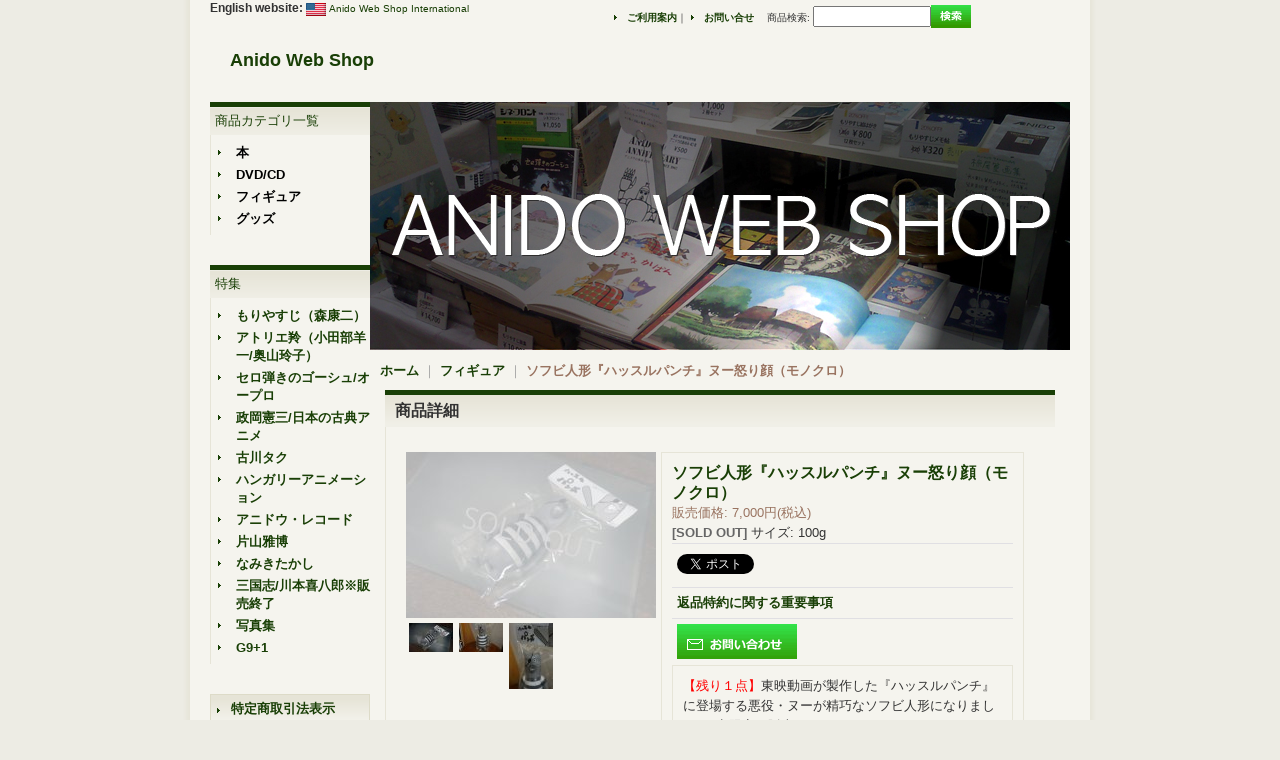

--- FILE ---
content_type: text/html; charset=UTF-8
request_url: https://anido.ocnk.net/product/123
body_size: 9096
content:
<!DOCTYPE html PUBLIC "-//W3C//DTD XHTML 1.0 Transitional//EN"
 "http://www.w3.org/TR/xhtml1/DTD/xhtml1-transitional.dtd">
<html xmlns:og="http://ogp.me/ns#" xmlns:fb="http://www.facebook.com/2008/fbml">
<head>
  <meta http-equiv="content-language" content="ja" />
  <meta http-equiv="content-type" content="text/html; charset=utf-8" />
  <meta http-equiv="content-style-type" content="text/css" />
  <meta http-equiv="content-script-type" content="text/javascript" />
  <title>ソフビ人形『ハッスルパンチ』ヌー怒り顔（モノクロ） - Anido Web Shop</title>
  <meta name="keywords" content="川本喜八郎,三国志,アニメ,アニドウ,ジブリ,宮崎駿,高畑勲,もりやすじ,森やすじ,森康二,小松原一男,小田部羊一,奥山玲子,椋尾篁,東映長編,東映動画,短編アニメ,つみきのいえ,加藤久仁生,ANIMATION,なみきたかし,古川タク,アートアニメ,ふくやまけいこ,アニメーション,米正万也,わんぱく,長猫,ハイジ,政岡憲三,くもちゅう,くもとちゅうりっぷ,ノルシュテイン,ペトロフ,セロ弾きのゴーシュ,ゴーシュ,オープロ,ハンガリー,anido,FILM1/24,Istvan Orosz,Dora Kerecstes,Maria Holvath,アルプスの少女ハイジ,ハイジ,母をたずねて三千里,わんぱく王子の大蛇退治,太陽の王子ホルスの大冒険,どうぶつ宝島,長靴をはいた猫,銀河鉄道999,幻魔大戦,三国志,がんばれ元気,吾輩は猫である,世界アニメーション映画史,ハンガリアンフォークテイルズ,日本漫画映画の全貌,動画,原画,童画,Annecy,アヌシー,ネットショップ,ショッピングカート,海外発送,三国志検定,ライアン・ラーキン,金田伊功" />
  <meta name="description" content="アニメーション映画を専門とする出版社であり、研究組織でもあります。もりやすじ、小田部羊一、椋尾篁のすばらしい業績を集大成した画集、川本喜八郎制作、人形劇三国志関連、その他楽しいグッズも製作販売しています。" />
  <meta property="og:url" content="https://anido.ocnk.net/product/123" />
  <meta property="og:site_name" content="Anido Web Shop" />
  <meta property="og:title" content="ソフビ人形『ハッスルパンチ』ヌー怒り顔（モノクロ）" />
  <meta property="og:description" content="【残り１点】東映動画が製作した『ハッスルパンチ』に登場する悪役・ヌーが精巧なソフビ人形になりました。1点限定で販売いたします。『ハッスルパンチ』（1965年、東映動画）全26話原案、作画監督：森やすじ…" />
  <meta property="og:type" content="product" />
  <meta property="og:image" content="https://anido.ocnk.net/data/anido/product/20210702_30f362.jpg" />
  <meta property="product:price:amount" content="7000" />
  <meta property="product:price:currency" content="JPY" />
  <meta property="product:product_link" content="https://anido.ocnk.net/product/123" />
  <meta name="twitter:card" content="summary_large_image">
  <meta name="thumbnail" content="https://anido.ocnk.net/data/anido/product/20210702_30f362.jpg" />
  <link rel="alternate" type="application/rss+xml" title="RSS" href="https://anido.ocnk.net/rss/rss.php" />
  <link rel="alternate" media="only screen and (max-width: 640px)" href="https://anido.ocnk.net/phone/product/123" />
  <link rel="canonical" href="https://anido.ocnk.net/product/123" />
  <script type="text/javascript" src="https://anido.ocnk.net/res/css239/js/ocnk.js?1401845513"></script>
  <link href="https://anido.ocnk.net/res/css1/style/common.css?1698389114" rel="stylesheet" type="text/css" media="all" />
  <link href="https://anido.ocnk.net/res/css239/style/column2.css?1462843418" rel="stylesheet" type="text/css" media="all" />
  <link href="https://anido.ocnk.net/res/css1/style/jquery.fancybox.css?1317615979" rel="stylesheet" type="text/css" media="all" />
  <link href="https://anido.ocnk.net/data/anido/201105042027573a338f.css?1304857363" rel="stylesheet" type="text/css" media="all" />
  <script type="text/javascript" src="https://anido.ocnk.net/res/css239/js/public/jquery.js?1320889190"></script>
  <script src="https://anido.ocnk.net/res/css239/js/public/jquery.migrate-v1.js"></script>
  <script src="https://anido.ocnk.net/res/css239/js/public/jquery.migrate-v3.js"></script>
  <script type="text/javascript" src="https://anido.ocnk.net/res/css239/js/underscore.js?v=3"></script>
  <script type="text/javascript">jQuery.noConflict();</script>
  <script type="text/javascript" src="https://anido.ocnk.net/res/css239/js/prototype.js?1401845515"></script>
  <script type="text/javascript" src="https://anido.ocnk.net/res/css239/js/flipsnap.js"></script>
  <script type="text/javascript" src="https://anido.ocnk.net/res/css239/js/jquerypp.custom.js"></script>
  <script type="text/javascript" src="https://anido.ocnk.net/res/css239/js/pack/jquery.swipeList-min.js?1441333883"></script>
  <script type="text/javascript" src="https://anido.ocnk.net/res/css239/js/pack/jquery.collapser-min.js"></script>
  <script type="text/javascript" src="https://anido.ocnk.net/res/css239/js/pack/shared-tool-min.js?1625028311"></script>
  <script src="https://anido.ocnk.net/res/css239/js/pack/ranking-tab-min.js?1625028310"></script>
  <script type="text/javascript" src="https://anido.ocnk.net/res/css239/js/common.js?1401845536"></script>
  <script type="text/javascript" src="https://anido.ocnk.net/res/css239/js/jquery.mousewheel.js"></script>
  <script type="text/javascript" src="https://anido.ocnk.net/res/css239/js/jquery.fancybox.js?v=2"></script>
  <link rel="alternate" media="handheld" href="http://anido.ocnk.net/mobile/product/123" />
<script async src="https://www.googletagmanager.com/gtag/js?id=UA-172772739-1"></script>
<script>
  window.dataLayer = window.dataLayer || [];
  function gtag(){dataLayer.push(arguments);}
  gtag('js', new Date());
  gtag('config', 'UA-172772739-1');
</script>

</head>
<body onload="init();" class="detail_page_body category2_detail_page_body detail_group1" id="detail_page_123" >
<div id="fb-root"></div>
<script>
    (function(d, s, id) {
    var js, fjs = d.getElementsByTagName(s)[0];
    if (d.getElementById(id)) return;
    js = d.createElement(s); js.id = id; js.async = true;js.src = "//connect.facebook.net/ja_JP/sdk.js#xfbml=1&version=v3.1&autoLogAppEvents=1";
        fjs.parentNode.insertBefore(js, fjs);
    }(document, 'script', 'facebook-jssdk'));
</script>
<table width="860" border="0" cellspacing="0" cellpadding="0" id="container" align="center" background="https://anido.ocnk.net/data/anido/image/banner1105.jpg" >
    <tr>
                                                        <td colspan="2">
                                <div id="copy">
                        <!-- Language -->
                                                                                                                                                                        <div class="language" id="nfloat_sp">
                    <div><span class="language_title">English website:</span>
                    <span class="flag">
                                                                    <span class="flagimage"><a href="http://anido-e.ocnk.net/" target="_blank"><img src="https://anido.ocnk.net/res/css239/img/all/flag/flag_us.gif" alt="Anido Web Shop International" width="20" height="13" border="0" align="absmiddle" /></a></span><a href="http://anido-e.ocnk.net/" target="_blank">Anido Web Shop International</a>                                        </span></div>
                </div>
                                                                            </div>
            <div id="header">
                                    <div class="shoptext">
                        <h1>
                            <a href="https://anido.ocnk.net/">
                                <span class="text-18">Anido Web Shop</span>
                            </a>
                        </h1>
                    </div>
                                                                    <form method="get" action="https://anido.ocnk.net/product-list" style="margin: 0; padding: 0;"><div class="subnavi">
                        <span class="subicon01"><a href="https://anido.ocnk.net/help">ご利用案内</a></span><span class="sec_linel">｜</span><span class="subicon02"><a href="https://anido.ocnk.net/contact" class="secure_link">お問い合せ</a></span>
                        <span class="search_label">商品検索<span class="colon">:</span> </span><input type="text" name="keyword" size="10"  class="form" /><span class="bot_b"><input type="submit" name="Submit" value="検索" class="searchinput" /></span>
                    </div></form>
                                            </div>
        </td>
            </tr>
    <tr>
        <td colspan="2" id="bline"></td>
    </tr>
    <tr>
        <td width="160" valign="top" id="lefttd">
                                                                                                                                                                                                                                                    <div class="side_box">
                <div class="category_title">
                    <h3>商品カテゴリ一覧</h3>
                </div>
                <div class="category_list">
                    <ul class="has_image_ul">
                                    <li>
                            <span class="mcategory">
                                                                                                <a href="https://anido.ocnk.net/product-list/1">本</a>
                                                            </span>
                                </li>
                                    <li>
                            <span class="mcategory">
                                                                                                <a href="https://anido.ocnk.net/product-list/3">DVD/CD</a>
                                                            </span>
                                </li>
                                    <li>
                            <span class="mcategory">
                                                                                                <a href="https://anido.ocnk.net/product-list/2">フィギュア</a>
                                                            </span>
                                </li>
                                    <li>
                            <span class="mcategory">
                                                                                                <a href="https://anido.ocnk.net/product-list/4">グッズ</a>
                                                            </span>
                                </li>
                            </ul>
                </div>
            </div>
                                                                                                                                                                                                                                                                                                                                                                                                                                                                                                <div class="side_box">
                <div class="pickup_category_title">
                    <h3>特集</h3>
                </div>
                <div class="pickup_category_list">
                    <ul>
                                        <li>
                                                        <a href="https://anido.ocnk.net/product-group/1">もりやすじ（森康二）</a>
                        </li>
                                                <li>
                                                        <a href="https://anido.ocnk.net/product-group/10">アトリエ羚（小田部羊一/奥山玲子）</a>
                        </li>
                                                <li>
                                                        <a href="https://anido.ocnk.net/product-group/4">セロ弾きのゴーシュ/オープロ</a>
                        </li>
                                                <li>
                                                        <a href="https://anido.ocnk.net/product-group/5">政岡憲三/日本の古典アニメ</a>
                        </li>
                                                <li>
                                                        <a href="https://anido.ocnk.net/product-group/6">古川タク</a>
                        </li>
                                                <li>
                                                        <a href="https://anido.ocnk.net/product-group/3">ハンガリーアニメーション</a>
                        </li>
                                                <li>
                                                        <a href="https://anido.ocnk.net/product-group/7">アニドウ・レコード</a>
                        </li>
                                                <li>
                                                        <a href="https://anido.ocnk.net/product-group/8">片山雅博</a>
                        </li>
                                                <li>
                                                        <a href="https://anido.ocnk.net/product-group/9">なみきたかし</a>
                        </li>
                                                <li>
                                                        <a href="https://anido.ocnk.net/product-group/2">三国志/川本喜八郎※販売終了</a>
                        </li>
                                                <li>
                                                        <a href="https://anido.ocnk.net/product-group/11">写真集</a>
                        </li>
                                                <li>
                                                        <a href="https://anido.ocnk.net/product-group/12">G9+1</a>
                        </li>
                                    </ul>
                </div>
            </div>
                                                                                                                        <div class="side_box">
                <div class="navi">
                    <div class="shop"><a href="https://anido.ocnk.net/info">特定商取引法表示</a></div>
                    <div class="bbs">
                        <a href="https://anido.ocnk.net/bbs" class="secure_link">掲示板</a>
                    </div>
                        <div class="free_menu"><a href="https://anido.ocnk.net/page/2">Q＆A</a></div>
                    </div>
            </div>
                                                                                                                                                                                                                                                                                                                                                <div class="side_box" id="left_cart_area">
                    <div class="shopc_title">
                        <h3>ショッピングカート</h3>
                    </div>
                    <div class="shopc_list">
                        <div class="shopc_in_title">カートの中身</div>
                                    <div class="shopc_in"><h2>カートは空です。</h2></div>
            
            
                    </div>
                </div>
                                                                                                                            <div class="side_box" id="login_box_area">
              <div class="member">
                <div class="shopc_title">
                    <h3>ログイン</h3>
                </div>
                <div class="shopc_list">
                    <div class="auto">
                    <div class="icon">
                        <div class="shopc_go">
                          <a href="https://anido.ocnk.net/help#help_point" target="_blank"><img src="https://anido.ocnk.net/res/css239/img/all/icon_point.gif" width="40" height="20" border="0" align="absmiddle" alt="ポイントについて" class="icon_point" /></a>
                          <a href="https://anido.ocnk.net/help#help_customer_group_limit" target="_blank"><img src="https://anido.ocnk.net/res/css239/img/all/icon_member.gif" width="40" height="20" border="0" align="absmiddle" alt="会員制限について" class="icon_member" /></a>
                        </div>
                    </div>
                        <div class="shopc_in">
                            <div class="subicon03" id="mregistration"><a href="https://anido.ocnk.net/register" class="secure_link">新規登録はこちら</a></div>
                        </div>
                        <div class="shopc_in">
                            <div class="subicon03" id="mlogin"><a href="https://anido.ocnk.net/member-login" class="secure_link">ログインはこちら</a></div>
                        </div>
                    </div>
                </div>
              </div>
            </div>
                                                                                    <div class="side_box" id="ssl_banner" align="center">
                <img src="https://anido.ocnk.net/res/css239/img/all/ssl.gif" alt="SSL" width="115" height="55" border="0">            </div>
                    </td>
        <td width="700" valign="top" id="pagetd">
                        <table width="700" border="0" cellspacing="0" cellpadding="0" class="pagetd_inner_table">
                <tr>
                    <td>
<div id="pan">
    <a href="https://anido.ocnk.net/">ホーム</a>
    ｜
    <a href="https://anido.ocnk.net/product-list/2">フィギュア</a>
    ｜
    <span class="thispage">ソフビ人形『ハッスルパンチ』ヌー怒り顔（モノクロ）</span>
</div>


<div id="pagemain">
    <div class="ptitle">商品詳細</div>
  <div class="pmiddle">
    <div class="detail_table_top"></div>
    <div class="detail_table_middle">      <table border="0" cellspacing="0" cellpadding="0" class="detail_item_table">
        <tr>
          <td width="250" valign="top" class="detail_item_photo_td">

<script type="text/javascript">
var mainImgId = '4164';
function imgPopup() {
    jQuery("#thumb_" + mainImgId).find('a').click();
    return false;
}
</script>

            <div class="style1_photo" style="">
                <div class="main_image_gallery photo_line_250" style=" ">
                    <div class="main_image_item" id="main_image_4164" style="display: block;">
                        <a class="main_image_item_box" href="https://anido.ocnk.net/data/anido/product/20210702_30f362.jpg" rel="main_img_group" id="main_img_href">
                            <img src="https://anido.ocnk.net/data/anido/_/70726f647563742f32303231303730325f3330663336322e6a70670032353000534f4c44204f555400660066.jpg" name="main_image" class="main_item_photo item_photo" width="250" alt="画像1: ソフビ人形『ハッスルパンチ』ヌー怒り顔（モノクロ）" />
                        </a>
                    </div>
                    <div class="main_image_item" id="main_image_4165" style="">
                        <a class="main_image_item_box" href="https://anido.ocnk.net/data/anido/product/20210702_61f4d8.JPG" rel="main_img_group">
                            <img src="https://anido.ocnk.net/data/anido/_/70726f647563742f32303231303730325f3631663464382e4a50470032353000534f4c44204f555400660066.jpg" class="main_item_photo item_photo" width="250" alt="画像2: ソフビ人形『ハッスルパンチ』ヌー怒り顔（モノクロ）" />
                        </a>
                    </div>
                    <div class="main_image_item" id="main_image_4166" style="">
                        <a class="main_image_item_box" href="https://anido.ocnk.net/data/anido/product/20210702_64543f.JPG" rel="main_img_group">
                            <img src="https://anido.ocnk.net/data/anido/_/70726f647563742f32303231303730325f3634353433662e4a50470032353000534f4c44204f555400660066.jpg" class="main_item_photo item_photo" width="250" alt="画像3: ソフビ人形『ハッスルパンチ』ヌー怒り顔（モノクロ）" />
                        </a>
                    </div>
                </div>
            </div>
                                                                    
<script type="text/javascript">
function imgChange(id) {
    var $wrapElem = jQuery('.main_image_gallery');
    var $itemElem = $wrapElem.find('#main_image_' + id);
    var $thumbnailElem = jQuery('#thumbnail').find('li');
    var photoOnClassName = 'photo_on';
    $wrapElem.trigger('switchover');
    $wrapElem.find('.main_image_item').hide();
    $wrapElem.find('.main_image_item_box').removeAttr('id');
    $itemElem.find('.main_image_item_box').attr({id: 'main_img_href'});
    $wrapElem.find('.main_item_photo').removeAttr('name');
    $itemElem.find('.main_item_photo').attr({name: 'main_image'});
    $itemElem.show();
    $thumbnailElem.each(function (i, elem) {
        var $liElem = jQuery(elem);
        var liID = $liElem.attr('id');
        if(liID == 'thumb_'+id){
            $liElem.addClass(photoOnClassName);
            mainImgId = id;
        } else {
            $liElem.removeClass(photoOnClassName);
        }
    });
}

jQuery(function () {
    if (jQuery.fn.swipeList) {
        jQuery('.main_image_gallery').swipeList({
            itemSelector : '.main_image_item',
            imageWrapSelector: '.main_image_item_box',
            async: 'on',
            useOnlyLoading: true,
            loadingSlideClassName: 'loading_image',
            onlyLoadingTrigger: 'switchover'
        });
    } else {
        console.log('* Note: Undefined "swipeList" of jQuery in this product detail page. Maybe existing jQuery is overwritten width other jQuery.');
    }
});
</script>

                    <div id="thumbnail" class="th50">
                        <ul>
                            <li id="thumb_4164" class="photo_on" style="height: 66px;">
                                <a id="main_group_0" rel="main_group" target="_blank" href="https://anido.ocnk.net/data/anido/product/20210702_30f362.jpg" onmouseover="imgChange(4164)">
                                    <img src="https://anido.ocnk.net/data/anido/_/70726f647563742f32303231303730325f3330663336322e6a70670034340000660066.jpg" width="44" height="29" alt="画像1: ソフビ人形『ハッスルパンチ』ヌー怒り顔（モノクロ） (1)" border="0" />
                                </a>
                            </li>
                            <li id="thumb_4165" style="height: 66px;">
                                <a id="main_group_1" rel="main_group" target="_blank" href="https://anido.ocnk.net/data/anido/product/20210702_61f4d8.JPG" onmouseover="imgChange(4165)">
                                    <img src="https://anido.ocnk.net/data/anido/_/70726f647563742f32303231303730325f3631663464382e4a50470034340000660066.jpg" width="44" height="29" alt="画像2: ソフビ人形『ハッスルパンチ』ヌー怒り顔（モノクロ） (2)" border="0" />
                                </a>
                            </li>
                            <li id="thumb_4166" style="height: 66px;">
                                <a id="main_group_2" rel="main_group" target="_blank" href="https://anido.ocnk.net/data/anido/product/20210702_64543f.JPG" onmouseover="imgChange(4166)">
                                    <img src="https://anido.ocnk.net/data/anido/_/70726f647563742f32303231303730325f3634353433662e4a50470034340000660066.jpg" width="44" height="66" alt="画像3: ソフビ人形『ハッスルパンチ』ヌー怒り顔（モノクロ） (3)" border="0" />
                                </a>
                            </li>
                                                                                                            </ul>
                        <div class="clear-both"><img src="https://anido.ocnk.net/res/css239/img/all/clear.gif" width="1" height="1" /></div>
                    </div>
            
          </td>
                    <td valign="top">
            <div class="detail_item_text detail_cart_box">                            <h2 id="product_name">
  <span class="item_name">
    ソフビ人形『ハッスルパンチ』ヌー怒り顔（モノクロ）<span class="model_number" id="m_number"></span>   </span>
</h2>
<div class="priceb">
    <span class="text-normal" id="price_label">販売価格<span class="colon">:</span></span>
    <span id="pricech">7,000円</span><span class="text-normal tax_label">(税込)</span>    </div>
<span class="stock">
    <span class="text-bold soldout">[SOLD OUT]</span>
</span>
<span class="text-normal charge_weight">サイズ<span class="colon">:</span> 100g</span><br>
<div class="item_bot_box2" id="social_bm">
<ul>
  <li class="twitter_detail"><a href="https://twitter.com/share?ref_src=twsrc%5Etfw" class="twitter-share-button" data-show-count="false" data-text="ソフビ人形『ハッスルパンチ』ヌー怒り顔（モノクロ）" data-url="https://anido.ocnk.net/product/123" data-lang="ja" target="_blank">Tweet</a><script type="text/javascript" src="https://platform.twitter.com/widgets.js" async="async"></script></li>  <li class="facebook_detail"><div class="fb-like" data-href="https://anido.ocnk.net/product/123" data-action="like" data-layout="button_count" data-size="small" data-share="true"></div></li>  </ul>
<div class="clear-both"><img src="https://anido.ocnk.net/res/css239/img/all/clear.gif" width="1" height="1" /></div>
</div>
<div id="detail_return" class="item_bot_box2"><a onclick="win_open('https://anido.ocnk.net/return-policy', 'detailreturn', 720, 500); return false;" target="_blank" href="https://anido.ocnk.net/return-policy">返品特約に関する重要事項</a></div>
<div class="item_bot_box">
  <div class="bot_b">
<input name="button" type="button" value="お問い合わせ" onclick="go_contact('https://anido.ocnk.net', '123');" class="inquiryinput" />    <div class="clear-both"><img src="https://anido.ocnk.net/res/css239/img/all/spacer.gif" height="1" /></div>
  </div>
</div>

                                          <div class="detail_item_text detail_desc_box">
  <div><font color="#ff0000">【残り１点】</font>東映動画が製作した『ハッスルパンチ』に登場する悪役・ヌーが精巧なソフビ人形になりました。1点限定で販売いたします。<br />
<br />
『ハッスルパンチ』（1965年、東映動画）全26話<br />
原案、作画監督：森やすじ（森康二）<br />
©東映アニメーション<br />
<br />
＜仕様＞<br />
ヌー（怒り顔）<br />
全高：約18cm<br />
素材：ソフトビニール<br />
日本製<br />
着色済み（モノクロ）<br />
バット取り外し可<br />
<br />
原型監修：キムラヒデキ<br />
<br />
※この商品のみ購入される場合の送料は、520円（レターパックプラス）です。
</div>
</div>

                          </div>          </td>
                  </tr>
      </table>
                    </div>
        <div class="detail_table_bottom"></div>
    </div>
    <div class="pbottom"></div>
<script type="text/javascript">
//<![CDATA[
var noImage = "写真が見つかりません";
var close ="閉じる";
var mainGroupSelector = 'a[rel="main_group"]';

function createPopupImageTitle(titleText, closeText) {
    var titleHtml = '';
    var $tmpElem;
    if (titleText) {
        $tmpElem = jQuery('<div>').text(titleText);
        titleHtml = '<div class="popup_image_title"><span class="inner_popup_image_title">' + $tmpElem.html() + '</span></div>';
    }
    return titleHtml + '<a href="javascript:void(0);" onclick="jQuery.fancybox.close();" >' + closeText + '</a>';
}
function setImageModalWindow(selector) {
    jQuery(selector).fancybox({
        'autoScale'     : true,
        'padding'       : '30',
        'transitionIn'  : 'fade',
        'transitionOut' : 'fade',
        'onStart'       : function() {
            undisplayFlash();
        },
        'onClosed'      : function() {
            displayFlash();
        },
        'titlePosition' : 'inside',
        'titleFormat'   : function(title, currentArray, currentIndex, currentOpts) {
            return createPopupImageTitle(title, close);
        }
    });
}
jQuery(document).ready(function() {
    var hasProductPhotoHref = false;
    setImageModalWindow(mainGroupSelector);
    if (!hasProductPhotoHref) {
        jQuery('.main_image_gallery').find('.main_image_item_box').click(imgPopup);
    }
    setImageModalWindow('a[rel="other_group"]');
    setImageModalWindow('.popup_image');
});

function undisplayFlash() {
    jQuery('.flashdisplay').css('display', 'none');
}
function displayFlash() {
    jQuery('.flashdisplay').css('display', '');
}

//]]>
</script>




</div>

                    </td>
                </tr>
            </table>
            
        </td>
    </tr>
<script type="text/javascript">
var xmlUrl = "https://anido.ocnk.net/xml.php";
var OK_icon_src = 'https://anido.ocnk.net/res/css239/img/all/check.gif';
var NG_icon_src = 'https://anido.ocnk.net/res/css239/img/all/error.gif';
var SEARCH_icon_src = 'https://anido.ocnk.net/res/css239/img/all/indicator_line.gif';
var LBL_REQUIRED = '!';
var MSG_INPUT = '入力してください。';
var MSG_INPUT2 = '正しく入力してください。';
var MSG_CARD_SYSERROR = 'ただいまクレジット決済をご利用いただけません。お手数ですがショップへお問い合わせください。';
var MSG_SELECT = '選択してください。';
var MSG_NOPOST = '該当の郵便番号は見つかりませんでした。';
var MSG_BANCHI = '番地を入力してください。';
var MSG_NUMERIC1 = '半角数字で正しく入力してください。';
var MSG_NUMERIC2 = '8～20文字の半角英数字記号 !#$%&()*+,-./:;<=>?@[]^_`{|}~ で入力してください。';
var MSG_NUMERIC5 = '半角数字、記号（「.」「+」「-」「(」「)」）とスペースで正しく入力してください。';
var MSG_NUMERIC6 = '半角数字で正しく入力してください。(ハイフン可)';
var MSG_MAX_LENGTH = '%s文字以内で入力してください。';
var MSG_ADDRESS = {
    'japan1': '(市区町村郡)', 'japan2': '(町名・番地)', 'japan3': '(マンション・ビル名・部屋番号)',
    'oversea1': '(Street address)', 'oversea2': '(Apt./Bldg. No.)', 'oversea3': '(City, State/Province)'
};
var MSG_NOMATCH = '一致しません。';
var MSG_CONFIRM = 'ご確認の上、チェックを入れてください。';
var MSG_OVERLAP = '既にこのメールアドレスでは登録されています。';
var MSG_PREF = '国と都道府県の組み合わせが正しくありません。';
var MSG_KATAKANA = '全角カタカナで入力してください。';
var MSG_UNLOAD = '入力したデータは保存されていません。';
var MSG_BIRTHDAY = '日付を正しく選択してください。';
var ERROR_COMMON = 'ご入力内容に不備がございます。下記項目をご確認ください。';
var ERROR_CLASS = 'form_error';
var CURPLACE = 'product';
var OK_icon = '<img src="' + OK_icon_src + '" width="13" height="13" alt="" class="td_color1" style="border: none; padding: 0px; margin: 0px 3px 0px;" />';
var NG_icon = '<img src="' + NG_icon_src + '" width="13" height="13" alt="" class="td_color1" style="border: none; padding: 0px; margin: 0px 3px 0px;" />';
var loadingDisplay = '<img src="' + SEARCH_icon_src + '" width="13" height="13" class="td_color1" style="border: none; padding: 0px; margin: 0px 3px 0px;" />';
var errorStatusPrefix = '';
var errorStatusSuffix = '';
var messageBr = '<br />';
var browserType = null;
var errorMsg = '';
globalObj.language = 'Japanese';
globalObj.home = 'https://anido.ocnk.net';
globalObj.b = 'https://anido.ocnk.net';
globalObj.subCategorySelectDefaultLabel = '全商品';
globalObj.productCategoryNames = {"1":{"id":"1","name":"\u672c","photo":null,"photo_url":null,"photo_width":30,"photo_height":30,"display_photo_in_header_nav":"t","display_photo_in_side_nav":"t","display_photo_in_product_list":"t","order":0},"3":{"id":"3","name":"DVD\/CD","photo":null,"photo_url":null,"photo_width":30,"photo_height":30,"display_photo_in_header_nav":"t","display_photo_in_side_nav":"t","display_photo_in_product_list":"t","order":1},"2":{"id":"2","name":"\u30d5\u30a3\u30ae\u30e5\u30a2","photo":null,"photo_url":null,"photo_width":30,"photo_height":30,"display_photo_in_header_nav":"t","display_photo_in_side_nav":"t","display_photo_in_product_list":"t","order":2},"4":{"id":"4","name":"\u30b0\u30c3\u30ba","photo":null,"photo_url":null,"photo_width":30,"photo_height":30,"display_photo_in_header_nav":"t","display_photo_in_side_nav":"t","display_photo_in_product_list":"t","order":3}};
globalObj.calendarLastUpdate = '0';
globalObj.closeBtnHtml = '<a class="close_btn_box" href="javascript:void(0);"><span class="close_btn"></span></a>';

function init() {
    if (errorMsg) {
        mailmaga_msg(errorMsg);
    }
}

</script>
<script type="text/javascript" src="https://anido.ocnk.net/res/css239/js/form-check.js?16121901"></script>
<script type="text/javascript" src="https://anido.ocnk.net/res/css239/js/public/form-check-common.js?1692671229"></script>
<script type="text/template" id="overlay_template">
<div class="overlay_area">
    <div class="overlay_front">
        <table border="0" cellspacing="0" cellpadding="0" id="container">
            <tbody class="overlay_fence">
                <tr class="overlay_fence">
                    <td id="pagetd" class="overlay_fence">
                        <div class="pmiddle overlay_fence">
                            <div class="detail_table_middle overlay_fence">
                                <table border="0" cellpadding="0" cellspacing="0" class="detail_item_table overlay_fence">
                                    <tr class="overlay_fence">
                                        <td valign="middle" height="25" class="overlay_fence">
                                            <div class="detail_item_text overlay_fence">
                                                <div class="item_bot_box2 overlay_fence">
                                                    <div class="inner_overlay_front td_color2">
                                                        <div class="modal_skin style1_text clearfix">
                                                            <%= inner_skin %>
                                                        </div>
                                                        <%= close_btn %>
                                                    </div>
                                                </div>
                                            </div>
                                        </td>
                                    </tr>
                                </table>
                            </div>
                        </div>
                    </td>
                </tr>
            </tbody>
        </table>
    </div>
</div>
</script>
<script type="text/template" id="alert_template">
<div class="alert_form">
    <div class="alert_message">
        <%= message %>
    </div>
    <div class="overlay_alert_close">
        <div class="bot_b">
            <input type="button" class="yesinput close_link" value="はい" />
        </div>
    </div>
    <div class="overlay_close">
        <a href="javascript:void(0);" class="close_link">閉じる</a>
    </div>
</div>
</script>
<tr align="right">
            <td id="lefttd">　</td>
        <td id="ochanoko">
        Powered by <a href="https://www.ocnk.net" title="ホームページ作成とショッピングカート付きネットショップ開業サービス" target="_blank" rel="nofollow">おちゃのこネット </a>
        <div><span class="text-11">ホームページ作成とショッピングカート付きネットショップ開業サービス</span></div>
    </td>
</tr>
    <tr>
        <td colspan="2" id="footer">
                        Copyright (C) 2021 ANIDO FILM. All Right Reserved.            <!-- [FC2 Analyzer] http://analyzer.fc2.com/  -->
<script language="javascript" src="http://analyzer52.fc2.com/ana/processor.php?uid=303605" type="text/javascript"></script>
	<noscript><div align="right"><img src="http://analyzer52.fc2.com/ana/icon.php?uid=303605&ref=&href=&wid=0&hei=0&&col=0" /><strong><a href="http://flowerfan.com/">誕生日</a></strong></div></noscript>
<!-- [FC2 Analyzer]  -->


        </td>
    </tr></table>
</body>
</html>


--- FILE ---
content_type: text/css
request_url: https://anido.ocnk.net/res/css239/style/column2.css?1462843418
body_size: 537
content:
@charset "utf-8";
/* CSS Document */

/********************************************************************/
/* 2Column */

#column2 .center_box {
	width: 670px;
	margin: 0px 0px 30px;
}

#column2 #centertd {
    width: 670px;
	padding: 15px;
}

#column2 .welcome_top {
    background-image: url(img/welcome_top_bg_b.gif);
	background-repeat: no-repeat;
	background-position: top;
	padding: 20px 10px 10px 10px;
}

#column2 .welcome_middle {
    background-image: url(img/welcome_middle_bg_b.gif);
	padding: 10px;
}

#column2 .welcome_bottom {
    height: 15px;
	background-repeat: no-repeat;
    background-image: url(img/welcome_bottom_bg_b.gif);
	padding: 0px;
	margin: 0px;
}

#lefttd .default_box .welcome_top {
    background-image: url(img/welcome_bg.gif);
	background-repeat: repeat;
	border-top: 1px solid #E1E0CE;
	border-left: 1px solid #E1E0CE;
	border-right: 1px solid #E1E0CE;
}

#lefttd .default_box .welcome_middle {
    background-image: url(img/welcome_bg.gif);
	border-left: 1px solid #E1E0CE;
	border-right: 1px solid #E1E0CE;    
}

#lefttd .default_box .welcome_bottom {
    background-image: url(img/welcome_bg.gif);
	background-repeat: repeat;
	border-bottom: 1px solid #E1E0CE;
}

#column2 .style1_top {
    background-repeat: repeat-x; 
}

#column2 .style1_middle {
	width: 658px;
	padding: 5px;
	margin-top: 1px;
}

#column2 .style1_table {
	width: 636px;
}

#column2 .style2_top {
    background-repeat: repeat-x; 
}

#column2 .style2_middle {
	width: 658px;
	padding: 5px;
	margin-top: 1px;
}

#column2 .style2_table {
	width: 636px;
}

#column2 .style2_rank_table {
	width: 636px;
}

#column2 .style2_rank_table td {
    width: 159px;
}

#column2 .style2_rank_photo {
	margin: auto;
}

#column2 .style2_rank_text {
	text-align: center;
	margin: 5px auto;
}

#column2 .rank2-5 {
	text-align: center;
}

#lefttd2 {
	padding: 0px;
}

.point_box .bot_b .default_bot_b input,
.link_bot_box .bot_b .default_bot_b input,
.point_box3 .bot_b .default_bot_b input,
.td_color1 .bot_b .default_bot_b input {
    padding: 2px;
	background-color: #FFFFFF;
	background-image: url(img/bot_bg.gif);
	color: #FFFFFF;
}

--- FILE ---
content_type: text/css
request_url: https://anido.ocnk.net/data/anido/201105042027573a338f.css?1304857363
body_size: 7116
content:
/* CSS Document */

/********************************************************************/
/* 大外 */
#container {
	width: 860px;
	background-repeat: no-repeat;
	background-position: right top;
	margin-top: 110px;
	/*MacIE以外のブラウザ用\*/
	margin-top: 100px;
    /**/
}

/********************************************************************/
/* ヘッダー */
#header {
	width: auto;
	height: 1px;
	background-color: #F5F4EE;
}

/* ヘッダー下ライン */
#bline {
    height: 1px;
	background-color: #F5F4EE;
}

/********************************************************************/
/* キャッチコピー */
#copy {
	width: 400px;
	height: 30px;
	margin: 0px;
	padding: 5px 5px 5px 0px;
	position: absolute;
	top: -130px;
	/*MacIE以外のブラウザ用\*/
    top: 0px;
    /**/
	z-index: 1;
	font-size: x-small;
}

/* リンク */
#copy A:link {
	font-size: x-small;
}

#copy A:active {
	font-size: x-small;
}

#copy A:visited {
	font-size: x-small;
}

#copy A:hover {
	font-size: x-small;
} 

/********************************************************************/
/* ショップロゴ画像の場合使用 */
.shoplogo {
	width: 350px;
	margin: 0px;
	padding: 0px 0px 0px 10px;
	position: absolute;
	top: -80px;
	/*MacIE以外のブラウザ用\*/
    top: 40px;
    /**/
}

/* ショップロゴテキストの場合使用 */
.shoptext {
	width: 340px;
	margin: 0px;
	padding: 0px 0px 0px 20px;
	position: absolute;
	top: -80px;
	/*MacIE以外のブラウザ用\*/
    top: 50px;
    /**/
}

/********************************************************************/
/* サブナビゲーション */
.subnavi {
	width: 460px;
	padding: 5px 5px 5px 400px;
	margin: 0px;
	position: absolute;
	top: -130px;
	/*MacIE以外のブラウザ用\*/
    top: 0px;
    /**/
	font-size: x-small;
}

/* リンク */
.subnavi A:link {
	font-size: x-small;
}

.subnavi A:active {
	font-size: x-small;
}

.subnavi A:visited {
	font-size: x-small;
}

.subnavi A:hover {
	font-size: x-small;
} 

/* ご利用案内アイコン　
※アイコンサイズ横15px×縦15px
※アイコン系はalignでなく左マージンで右にあわせる */
.subicon01 {
	height: 15px;
	background-image: url(img/icon01.gif);
	background-repeat: no-repeat;
	background-position: left center;
	padding-left: 17px;
}

/* お問い合わせアイコン　
※アイコンサイズ横15px×縦15px */
.subicon02 {
	height: 15px;
	background-image: url(img/icon01.gif);
	background-repeat: no-repeat;
	background-position: left center;
	padding-left: 17px;
	padding-right: 10px;
}

/* その他順行系アイコン　
※アイコンサイズ横15px×縦15px */
.subicon03 {
	height: auto;
	background-image: url(img/icon03.gif);
	background-repeat: no-repeat;
	background-position: left top;
	padding-left: 17px;
}

/* 画面を閉じるアイコン　
※アイコンサイズ横15px×縦15px */
.subicon04 {
	height: 15px;
	background-image: url(img/icon_winclose.gif);
	background-repeat: no-repeat;
	background-position: left center;
	padding-left: 17px;
}
/********************************************************************/
/* 横幅ボックス */

/* 左、右用枠160 */
.side_box {
	width: 160px;
	padding: 0px;
	margin: 0px 0px 30px 0px;
}

/* 中央用枠160 */
.center_box {
	width: 500px;
	margin: 0px 0px 30px;
}

/********************************************************************/
/* 左領域 */

/* カテゴリ一覧 */

/* カテゴリ一覧タイトル　
※背景画像横160px、縦は設定、空白は高さ指定 */
.category_title {
    background-image: url(img/menu_bg01.gif);
	background-repeat: no-repeat;
	background-position: top;
	background-color: #F0EFE7;
	padding: 10px 6px 5px 5px;
}

/* カテゴリ一覧部分 */
.category_list {
    border-left: 1px solid #E6E4D7;
	padding: 5px 0px 5px;
}

/*　親カテゴリの色※特集も共通 */
.mcategory A:link {
	color: #000000;
}

.mcategory A:active {
	color: #000000;
}

.mcategory A:visited {
	color: #000000;
}

.mcategory A:hover {
	color: #FFFFFF;
	background-color: #000000;
}

/********************************************************************/
/* 特集 */

/* タイトル　
※背景画像横160px、縦は設定、空白は高さ指定 */
.pickup_category_title {
    background-image: url(img/menu_bg01.gif);
	background-repeat: no-repeat;
	background-position: top left;
	background-color: #F0EFE7;
	padding: 10px 6px 5px 5px;
}

/* 内容 */
.pickup_category_list {
    border-left: 1px solid #E6E4D7;
	padding: 5px 0px 5px;
}

/********************************************************************/
/* ナビゲーション　
※背景画像横160px、縦は設定、空白は高さ指定 */
.navi {
	width: auto;
	margin: 0px;
	padding: 0px;
}

/* ショップ通信 */
.shop {
	width: auto;
	margin: 0px 0px 1px;
	padding: 5px 5px 5px 20px;
	border: 1px solid #DDDBC8;
	background-image: url(img/menu_bg02.gif);
	background-color: #F5F4EE;
	background-repeat: no-repeat;
	background-position: top left;
}

/* 店長日記 */
.diary {
	width: auto;
	margin: 0px 0px 1px;
	padding: 5px 5px 5px 20px;
	border: 1px solid #DDDBC8;
	background-image: url(img/menu_bg02.gif);
	background-color: #F5F4EE;
	background-repeat: no-repeat;
	background-position: top left;
}

/* リンク集 */
.link {
	width: auto;
	margin: 0px 0px 1px;
	padding: 5px 5px 5px 20px;
	border: 1px solid #DDDBC8;
	background-image: url(img/menu_bg02.gif);
	background-color: #F5F4EE;
	background-repeat: no-repeat;
	background-position: top left;
}

/* 掲示板 */
.bbs {
	width: auto;
	margin: 0px 0px 1px;
	padding: 5px 5px 5px 20px;
	border: 1px solid #DDDBC8;
	background-image: url(img/menu_bg02.gif);
	background-color: #F5F4EE;
	background-repeat: no-repeat;
	background-position: top left;
}

/* フリー */
.free_menu {
	width: auto;
	margin: 0px 0px 1px;
	padding: 5px 5px 5px 20px;
	border: 1px solid #DDDBC8;
	background-image: url(img/menu_bg02.gif);
	background-color: #F5F4EE;
	background-repeat: no-repeat;
	background-position: top left;
}

/* yahooオークション */
.yahoo {
	width: auto;
	margin: 0px 0px 1px;
	padding: 5px 5px 5px 20px;
	border: 1px solid #DDDBC8;
	background-image: url(img/menu_bg02.gif);
	background-color: #F5F4EE;
	background-repeat: no-repeat;
	background-position: top left;
}

/* 楽天オークション */
.rakuten {
	width: auto;
	margin: 0px 0px 1px;
	padding: 5px 5px 5px 20px;
	border: 1px solid #DDDBC8;
	background-image: url(img/menu_bg02.gif);
	background-color: #F5F4EE;
	background-repeat: no-repeat;
	background-position: top left;
}

/* ビッダーズオークション */
.bidders {
	width: auto;
	margin: 0px 0px 1px;
	padding: 5px 5px 5px 20px;
	border: 1px solid #DDDBC8;
	background-image: url(img/menu_bg02.gif);
	background-color: #F5F4EE;
	background-repeat: no-repeat;
	background-position: top left;
}

/* オークションリンク文字サイズ */
.yahoo A:link {
	font-size: x-small;
}

.yahoo A:active {
	font-size: x-small;
}

.yahoo A:visited {
	font-size: x-small;
}

.yahoo A:hover {
	font-size: x-small;
}

.rakuten A:link {
	font-size: x-small;
}

.rakuten A:active {
	font-size: x-small;
}

.rakuten A:visited {
	font-size: x-small;
}

.rakuten A:hover {
	font-size: x-small;
}

.bidders A:link {
	font-size: x-small;
}

.bidders A:active {
	font-size: x-small;
}

.bidders A:visited {
	font-size: x-small;
}

.bidders A:hover {
	font-size: x-small;
}

/********************************************************************/
/* ショッピングカート */

/* カートタイトル　
※背景画像横160px、縦は設定、空白は高さ指定 */
.shopc_title {
    background-image: url(img/menu_bg01.gif);
	background-repeat: no-repeat;
	background-position: top left;
	background-color: #F0EFE7;
	padding: 10px 6px 5px 5px;
}

/* カートの中身大枠 */
.shopc_list {
    border-left: 1px solid #E6E4D7;
	padding: 5px 0px 5px;
}

/* カートの中身タイトル　
※アイコンサイズ横25px×縦20px */
.shopc_in_title {
	padding: 5px 5px 5px 30px;
	background-image: url(img/cart.gif);
	background-repeat: no-repeat;
	background-position: left center;
}

/* カートの中身商品リスト */
.shopc_in {
	padding: 5px;
	font-size: x-small;
	border-bottom: 1px solid #E7E5D9;
}

/* レジに行く */
.shopc_go {
	padding: 5px;
}

/********************************************************************/
/* メインコンテンツ領域 */

/* メイン写真 */
#photo {

}

/* 左td */
#lefttd {
    width: 160px;
	padding: 0px;
}

/* 中央td */
#centertd {
    width: 500px;
	padding: 20px 15px 0px 20px;
}

/* 右td */
#righttd {
    width: 160px;	
	padding: 20px 0px 15px 0px;
}

/* 内部ページtd */
#pagetd {
	padding: 250px 0px 0px 0px;
}

/* ポップアップ用padding消去 */
#popup #pagetd {
	padding: 0px;     
}

/* 写真影 */
.photo_line_80 {
	width: 80px;
	height: auto;
	border-right: 0px solid #666666;
	border-bottom: 0px solid #666666;
	margin: 0px;
	padding: 0px;
}

.photo_line_140 {
	width: 140px;
	height: auto;
	border-right: 0px solid #666666;
	border-bottom: 0px solid #666666;
	margin: 0px;
	padding: 0px;
}

.photo_line_250 {
	width: 250px;
	height: auto;
	border-right: 0px solid #666666;
	border-bottom: 0px solid #666666;
	margin: 0px;
	padding: 0px;
}

.photo_line {
	width: auto;
	height: auto;
	border-right: 0px solid #666666;
	border-bottom: 0px solid #666666;
	margin: 0px;
	padding: 0px;
}

/* リンク用枠※買い物かご等の下ボタン枠 */
.link_bot_box {
    background-image: url(img/welcome_bg.gif);
	padding: 5px;
	margin: 5px 200px 5px 200px;
	text-align: center;
}

/* トップテーブル幅 */
.auto {
    width:100%;
}

/********************************************************************/
/* Welcome */

/* 大枠上　
※背景画像横490px、縦は設定、空白は高さ指定 */
.welcome_top {
    background-image: url(img/welcome_top_bg.gif);
	background-repeat: no-repeat;
	background-position: top;
	padding: 20px 10px 10px 10px;
	color: #193F06;
}

/* 大枠中 */
.welcome_middle {
	padding: 10px;
    background-image: url(img/welcome_middle_bg.gif);
}

/* 大枠下 */
.welcome_bottom {
    height: 15px;
	background-repeat: no-repeat;
    background-image: url(img/welcome_bottom_bg.gif);
	padding: 0px;
	margin: 0px;

}

#righttd .welcome_top {
    background-image: url(img/welcome_bg.gif);
	background-repeat: repeat;
	border-top: 1px solid #E1E0CE;
	border-left: 1px solid #E1E0CE;
	border-right: 1px solid #E1E0CE;
}

#righttd .welcome_middle {
    background-image: url(img/welcome_bg.gif);
	border-left: 1px solid #E1E0CE;
	border-right: 1px solid #E1E0CE;    
}

#righttd .welcome_bottom {
    background-image: url(img/welcome_bg.gif);
	background-repeat: repeat;
	border-bottom: 1px solid #E1E0CE;
}

/* 写真 */
.photo_welcome {
	margin: 0px 10px 0px 0px;
	float:left;
}

/********************************************************************/
/* 最新情報 */

/* 大枠上　
※背景画像横490px、縦は設定、空白は高さ指定 */
.whatnew_top {
    border-bottom: 1px solid #E6E4D7;
	padding: 5px;
	font-size: medium;
	color: #193F06;
}

/* 大枠中 */
.whatnew_middle {
	margin: 0px 5px 0px 0px;
	padding: 5px 0px 0px;
}

/* 日付サイズ */
.whatnew_middle li {
    border-bottom: 1px solid #E6E4D7;
	padding: 2px 0px;
}

/* 大枠下 */
.whatnew_bottom {

}

/********************************************************************/
/* 商品関連レイアウト */

/* スタイル1　中央上 */

/* 大枠上 
※背景画像横490px、縦は設定、空白は高さ指定 */
.style1_top {
    background-image: url(img/top_title_bg01.gif);
	background-repeat: no-repeat;
	background-position: top left;
	background-color: #F0EFE7;
	padding: 10px 10px 5px 10px;
	font-size: medium;
	color: #193F06;
}

/* 大枠中 */
.style1_middle {
	padding: 5px;
	border: 1px solid #E6E4D7;
	margin-top: 1px;
}

/* 大枠下 */
.style1_bottom {

}

/* コピー */
.style1_copy {	
	margin: 0px 0px 5px;
	padding: 10px;
}

/* 各テーブル枠上　
※背景画像横478px(外ボーダーにより変動)、縦は設定、空白は高さ指定 */
.style1_table_top {
    width: auto;
	margin: 10px 0px;
}

/* 各テーブル枠中 */
.style1_table_middle {
    background-color: #F1F0E7;
    border: 1px solid #E6E4D7;
	padding: 10px;
}

/* 各テーブル枠下 */
.style1_table_bottom {

}

/* テーブル */
.style1_table {
	width: 466px;
}

/* 写真 */
.style1_photo {
	margin: 0px 5px 0px 0px;
}

/* 説明 */
.style1_text {
	margin: 0px;
	padding: 5px 8px;
	font-size: x-small;
	color: #666666;
}

/* 商品名 */
.item_name {
	font-size: medium;
	color: #193F06;
	font-weight: bold;
}

/* 価格 */
.price {
	font-size: x-small;
	color: #997360;
}

/* 価格大 */
.priceb {
	font-size: small;
	color: #997360;
}

/* 在庫ありなし */
.stock {
	color: #666666;
}

/********************************************************************/
/* スタイル2　中央下 */

/* 大枠上 
※背景画像横490px、縦は設定、空白は高さ指定 */
.style2_top {
    background-image: url(img/top_title_bg01.gif);
	background-repeat: no-repeat;
	background-position: top left;
	background-color: #F0EFE7;
	padding: 10px 10px 5px 10px;
	font-size: medium;
	color: #193F06;
}

/* 大枠中 */
.style2_middle {
	padding: 5px;
	border: 1px solid #E6E4D7;
	margin-top: 1px;
}

/* 大枠下 */
.style2_bottom {

}

/*　コピー　*/
.style2_copy {
	margin: 0px 0px 5px;
	padding: 10px;
}

/* 各テーブル枠上　
※背景画像横478px(外ボーダーにより変動)、縦は設定、空白は高さ指定 */
.style2_table_top {
    width: auto;
	margin: 5px 0px;
}

/* 各テーブル枠中 */
.style2_table_middle {
    background-color: #F1F0E7;
    border: 1px solid #E6E4D7;
	padding: 10px;
}

/* 各テーブル枠下 */
.style2_table_bottom {

}

/* テーブル */
.style2_table {
	width: 466px;
}

/* 写真 */
.style2_photo {
	margin: 0px 5px 0px 0px;
}

/* 説明 */
.style2_text {
	margin: 0px;
	padding: 5px 8px;
	font-size: x-small;
}

/* 2-5位テーブル */
.style2_rank_table {
	width: 466px;
	padding: 0px;
}

/* 2-5位テーブルの各ｔｄ */
.style2_rank_table td {
    width: 116px;
}

/* 2-5位セル */
.style2_rank {
	margin: 0px 1px;
	padding: 5px;
}

/* 2-5位写真 */
.style2_rank_photo {
	width: 80px;
	margin: 0px 12px;
	padding: 0px;
}

/* 2-5位説明 */
.style2_rank_text {
	margin: 0px 8px;
	padding: 5px 0px;
	font-size: x-small;
}

/* 1位テキスト */
.rank1 {
	font-size: small;
	color: #997360;
	font-family: Arial, Helvetica, sans-serif;
}

/* 2-5位テキスト */
.rank2-5 {
	font-size: small;
	color: #997360;
	font-family: Arial, Helvetica, sans-serif;
}

/********************************************************************/
/* 右領域 */

/* スタイル3 */

/* 大枠上 
※背景画像横160px、縦は設定、空白は高さ指定 */
.style3_top {
    background-image: url(img/menu_bg01.gif);
	background-repeat: no-repeat;
	background-position: top;
	background-color: #F0EFE7;
	padding: 10px 6px 5px 5px;
}

/* 大枠中 */
.style3_middle {
    padding: 5px 10px 5px 15px;
    border-left: 1px solid #E6E4D7;
}

/* 大枠下 */
.style3_bottom {

}

/* コピー */
.style3_copy {
	padding: 5px;
	text-align: center;
}

/* テーブル */
.style3_table {
    background-color: #F1F0E7;
    border: 1px solid #E6E4D7;
	padding: 10px 5px 5px;
	margin-bottom: 5px;
}

/* 写真 */
.style3_photo {
	width: 80px;
	margin: 5px 0px;
	padding: 0px 20px;
}

/* 説明 */
.style3_text {
	padding: 5px;
	font-size: x-small;
}

/********************************************************************/
/* メルマガ */

/* 大枠上 
※背景画像横160px、縦は設定、空白は高さ指定 */
.melmaga_top {
    background-image: url(img/menu_bg01.gif);
	background-repeat: no-repeat;
	background-position: top;
	background-color: #F0EFE7;
	padding: 10px 6px 5px 5px;
}

/* 大枠中 */
.melmaga_middle {
    padding: 5px 10px 5px 15px;
    border-left: 1px solid #E6E4D7;
}

/* 大枠下 */
.melmaga_bottom {

}

/* 内容 */
.mdata {
	font-size: x-small;
}

/********************************************************************/
/* 店長日記 */

/* 大枠上 
※背景画像横160px、縦は設定、空白は高さ指定 */
.tdiary_top {
    background-image: url(img/menu_bg01.gif);
	background-repeat: no-repeat;
	background-position: top;
	background-color: #F0EFE7;
	padding: 10px 6px 5px 5px;
}

/* 大枠中 */
.tdiary_middle {
    padding: 5px 10px 5px 15px;
    border-left: 1px solid #E6E4D7;
}

/* 大枠下 */
.tdiary_bottom {

}

/* 写真 */
.tphoto {
	width: 60px;
	float: left;
	margin: 0px 0px 0px 1px;
	padding: 0px;
}

/* プロフィール */
.tdata {
	width: 60px;
	float: left;
	margin: 0px 0px 0px 5px;
	font-size: x-small;
}

/* プロフィールタイトル */
.ttitle {
	color: #000000;
}

/* コメント */
.tcom {
	margin: 5px 0px 0px;
	padding: 5px;
	font-size: x-small;
}

/**********************************/
/* 第二階層 */

/* 第二階層パンクズ下大枠 */
#pagemain {
	width: 670px;
	margin: 0px;
	padding: 0px 15px 15px
}

/* 第二階層パンクズ */
#pan {
	padding: 10px;
    width: auto;
	color: #999999;
}

/* 第二階層タイトル 
※背景画像横670px、縦は設定(15px以上)、空白は高さ指定 */
.ptitle {
    background-image: url(img/top_title_bg01.gif);
	background-repeat: repeat-x;
	background-position: top left;
	background-color: #F0EFE7;
	padding: 12px 0px 7px 10px;
	font-size: medium;
	font-weight: bold;
}

/* 第二階層中 */
.pmiddle {
    width: 670px;
    border-left: 1px solid #E6E4D7;
	padding: 5px 0px;
}

/* 第二階層下 */
.pbottom {

}

#popup .pbottom {
	paddding: 15px 10px;
}

/* カートに入れる・お問い合わせボタン枠 */
.item_bot_box {
	padding: 5px;
	border-top: 1px solid #E0DFE3;
}

.item_bot_box2 {
	padding: 10px 5px;
	border-top: 1px solid #E0DFE3;
}

/********************************************************************/
/* 商品一覧ページ */

/* 商品一覧タイトル　
※アイコンサイズ横35px×縦35px */
.list_name {
	width: 245px;
	background-image: url(img/icon_sub_title01.gif);
	background-repeat: no-repeat;
	padding: 8px 0px 5px 25px;
	font-size: medium;
	float: left;
	color: #193F06;
}

/* ソート */
.list_soat {
	width: 300px;
	margin-left: 330px;
	padding: 5px 0px 0px 15px;
}

/* 商品数 */
.list_count {
    border-top: 1px solid #E6E4D7;
	margin: 10px;
	padding: 5px;
}

/* 各テーブル枠上　
※背景画像横638px(外ボーダーにより変動)、縦は設定(15px以上)、空白は高さ指定 */
.list_table_top {
	margin: 10px 10px 5px;
}

/* 各テーブル枠中 */
.list_table_middle {
	margin: 0px 10px;
	padding: 5px;
	background-color: #F1F0E7;
	border: 1px solid #E6E4D7;
}

/* 各テーブル枠下 */
.list_table_bottom {

}

/* 商品一覧テーブル */
.list_item_table {

}

/********************************************************************/
/* 商品詳細ページ */

/* テーブル枠上　
※背景画像横638px(外ボーダー設定により変動)、縦は設定(15px以上)、空白は高さ指定 */
.detail_table_top {
	width: auto;
	padding: 0px;
	margin: 10px 10px 0px 10px;
}

/* テーブル枠中 */
.detail_table_middle {
	padding: 10px;
	margin: 10px;
}

/* テーブル枠下 */
.detail_table_bottom {

}

/* 商品詳細テーブル */
.detail_item_table {
    width: 618px;
	margin: 0px;
	padding: 0px;
}

/* 商品詳細商品説明 */
.detail_item_text {
	width: auto;
	border: 1px solid #E6E4D7;
	margin: 0px 0px 5px 0px;
	padding: 10px;
	font-size: small;
	line-height: 160%;
}

/* 商品詳細サブタイトル 
※背景画像横638px(外ボーダー設定により変動)、縦は設定(15px以上)、空白は高さ指定 */
.detail_sub_title {
	margin: 10px 0px 5px 0px;
    background-image: url(img/top_title_bg01.gif);
	background-repeat: repeat-x;
	background-position: top left;
	background-color: #F0EFE7;
	padding: 12px 5px 7px 5px;
	font-size: medium;
}

/* 詳細説明 */
.detail_sub_table {
    width: 100%;
}

/* 他の写真 */
.detail_sub_table02 {
	padding: 5px 0px 0px;
}

/* 詳細説明テキスト */
.detail_sub_text {
	border: 1px solid #E6E4D7;
	padding: 10px;
}

/* 他の写真サブセル */
.sub_item {
	border: 1px solid #E6E4D7;
	margin: 0px 5px 5px;
	padding: 10px;
}

/* セル幅 */
.detail_sub_table02 td {
    width: 210px;
}

/* 他の商品写真 */
.sub_item_photo {
	margin: 5px 15px;
}

/********************************************************************/
/* 内部ページのテーブル　※ptitle～pbottomの内側で使用 */

/* 内部ページの上　
※背景画像横618px(外ボーダー設定により変動)、縦は設定(15px以上)、空白は高さ指定 */
.page_table_top {
	background: url(img/top_title_bg01.gif);
	background-repeat: repeat-x;
	background-position: top left;
	background-color: #F0EFE7;
	padding: 15px 0px 10px 5px;
	margin: 10px 20px 0px;
	font-size: medium;
	color: #333333;
}

/* 内部ページの中 */
.page_table_middle {
    border-left: 1px solid #E6E4D7;
	margin: 0px 20px;
	padding: 10px;
}

/* 内部ページの下 */
.page_table_bottom {

}

/* 内部ページの上※デザイン違い
かごSTEP1お客様情報の入力、STEP3、4の確認画面で使用 */
.page_table2_top {
	background: url(img/top_title_bg01.gif);
	background-repeat: repeat-x;
	background-position: top left;
	background-color: #F0EFE7;
	padding: 15px 0px 10px 5px;
	margin: 10px 20px 0px;
	font-size: medium;
	color: #333333;
}

/* 内部ページの中 */
.page_table2_middle {
    border-left: 1px solid #E6E4D7;
	margin: 0px 20px;
	padding: 10px;
}

/* 内部ページの下 */
.page_table2_bottom {

}

/* 内部ページbbs用 
背景画像横幅522px　middleボーダー設定なしの場合520px */
.page_table3_top {
	background: url(img/top_title_bg01.gif);
	background-repeat: repeat-x;
	background-position: top left;
	background-color: #F0EFE7;
	padding: 15px 0px 10px 5px;
	margin: 10px 20px 0px;
	font-size: medium;
	color: #333333;
}

/* 内部ページの中 */
.page_table3_middle {
    border-left: 1px solid #E6E4D7;
	margin: 0px 20px;
	padding: 10px;
}

/* 内部ページの下 */
.page_table3_bottom {

}

/* 内部ページサブ上　
※アイコンサイズ横35px×縦35px */
.page_sub_top {
	background-image: url(img/icon_sub_title01.gif);
	background-repeat: no-repeat;
	background-position: top left;
	border-bottom: 1px solid #E0DFE3;
	margin-bottom: 5px;
	padding: 8px 0px 8px 25px;
	font-size: medium;
	color: #333333;
}

/* 内部ページサブ上　
※アイコンサイズ横35px×縦35px
ご利用案内で使用 */
.page_sub2_top {
	background-image: url(img/icon_sub_title01.gif);
	background-repeat: no-repeat;
	background-position: top left;
	border-bottom: 1px solid #E0DFE3;
	margin-bottom: 5px;
	padding: 8px 0px 8px 25px;
	font-size: medium;
	color: #333333;
}

/* 内部テーブルフレーム */
.table_fream {
    width: 600px ;
}

/********************************************************************/
/* カートの中身 */

/* カートの中身テーブル */
.cart_table {
	width: 600px;
	margin-bottom:5px;
}

/* カートの中身テーブル　
※配置がそのテーブル内で最も下の場合 */
.cart_table_bottom {
    width: 600px;
	margin: 0px;
	padding: 0px;
}

/* カート注意書き、パスワード、新しいカード情報、ご利用ガイド */
.point_box {
    border: 1px solid #E6E4D7;
	background-color: #F1F0E7;
	margin: 5px;
	padding: 10px;
}

.point_box2 {
	margin: 0px 5px 10px 5px;
	padding: 5px;
}

.point_box3 {
    border: 1px solid #E6E4D7;
	background-color: #F1F0E7;
	margin: 10px;
	padding: 5px;
	text-align: center;
}

/* エラーボックス */
.error_box {
	background-color: #CC3300;
	margin: 5px 40px 0px;
	padding: 10px;
	color: #FFFFFF;
}

/* エラーテキスト */
.error_text {
    color: #FFFFFF;
	font-weight: bold;
}

/* テーブルパティング　
※各項目divに設定 */
.box_padding {
	padding: 2px;
}

/* カート金額 */
.cart_price_box {
	width: 150px;
	border-bottom: 1px solid #E0DFE3;
	margin: 0px 0px 2px 5px;
	padding: 5px;
	text-align: right;
	font-size: x-small;
}

/* カートステップテーブル */
.cart_step_table {
	margin-left: 5px;
}

/* カートステップ 
※現ページはcheck 画像サイズ横幅160px */
.cart_step_1 {
    background-color: #E7E5D9;
	border-top: 1px solid #FFFFFF;
	border-left: 1px solid #FFFFFF;
	border-right: 1px solid #FFFFFF;
	border-bottom: 1px solid #FFFFFF;
	padding: 5px;
	color: #999999;
	font-size: 12px;
}

.cart_step_2 {
    background-color: #E7E5D9;
	border-top: 1px solid #FFFFFF;
	border-right: 1px solid #FFFFFF;
	border-bottom: 1px solid #FFFFFF;
	padding: 5px;
	color: #999999;
	font-size: 12px;
}

.cart_step_3 {
    background-color: #E7E5D9;
	border-top: 1px solid #FFFFFF;
	border-right: 1px solid #FFFFFF;
	border-bottom: 1px solid #FFFFFF;
	padding: 5px;
	color: #999999;
	font-size: 12px;
}

.cart_step_4 {
    background-color: #E7E5D9;
	border-top: 1px solid #FFFFFF;
	border-right: 1px solid #FFFFFF;
	border-bottom: 1px solid #FFFFFF;
	padding: 5px;
	color: #999999;
	font-size: 12px;
}

.cart_step_1_check {
    background-color: #997360;
	border-top: 1px solid #FFFFFF;
	border-left: 1px solid #FFFFFF;
	border-right: 1px solid #FFFFFF;
	border-bottom: 1px solid #FFFFFF;
	padding: 5px;
	color: #FFFFFF;
	font-size: 12px;
}

.cart_step_2_check {
    background-color: #997360;
	border-top: 1px solid #FFFFFF;
	border-right: 1px solid #FFFFFF;
	border-bottom: 1px solid #FFFFFF;
	padding: 5px;
	color: #FFFFFF;
	font-size: 12px;
}

.cart_step_3_check {
    background-color: #997360;
	border-top: 1px solid #FFFFFF;
	border-right: 1px solid #FFFFFF;
	border-bottom: 1px solid #FFFFFF;
	padding: 5px;
	color: #FFFFFF;
	font-size: 12px;
}

.cart_step_4_check {
    background-color: #997360;
	border-top: 1px solid #FFFFFF;
	border-right: 1px solid #FFFFFF;
	border-bottom: 1px solid #FFFFFF;
	padding: 5px;
	color: #FFFFFF;
	font-size: 12px;
}

/* 内容確認用テキスト */
.bottom_check {
	text-align: center;
	margin: 10px 20px 0px;
	padding: 5px;
}

/* フォーム系td背景 */
.td_color1 {
    background-color: #997360;
	border-top: 1px solid #F5F4EE;
	border-left: 1px solid #F5F4EE;
	padding: 5px;
	color: #FFFFFF;
}

.td_color2 {
    background-color:#E7E5D9;
	border-top: 1px solid #F5F4EE;
	border-left: 1px solid #F5F4EE;
	padding: 5px;
}

.td_color3 {
    background-color:#193F06;
	border-top: 1px solid #F5F4EE;
	border-left: 1px solid #F5F4EE;
	padding: 5px;
	color: #FFFFFF;
}

/********************************************************************/
/* 店長日記・最新ニュース */

/* 各テーブル枠上　
※背景画像横618px(外ボーダー設定により変動)、縦は設定(15px以上)、空白は高さ指定 */
.tdiary_news_table_top {
	background: url(img/top_title_bg01.gif);
	background-repeat: repeat-x;
	background-position: top left;
	background-color: #F0EFE7;
	margin: 10px 20px 0px;
	padding: 12px 5px 5px 10px;
	font-size: medium;
	font-weight: bold;
}

/* 各テーブル枠中 */
.tdiary_news_table_middle {
    border-left: 1px solid #E6E4D7;
	margin: 0px 20px;
	padding: 10px;
}

/* 各テーブル枠下 */
.tdiary_news_table_bottom {

}

/* テーブル */
.tdiary_news_table {

}

/* テキスト部分 */
.tdiary_news_text {
	padding: 10px;
}

/* 写真部分 */
.tdiary_news_photo {
	padding: 0px 5px 0px 0px;
}

/********************************************************************/
/* リンク集・ショップのご案内 */

/* td左 */
.td_link_shop1 {
    width: 150px;
	background-color: #F1F0E7;
	border-top: 1px solid #F5F4EE;
	border-left: 1px solid #F5F4EE;
	padding: 5px;
	font-weight: bold;
}

/* td右 */
.td_link_shop2 {
	padding: 1px;
	background-color: #F1F0E7;
	border-top: 1px solid #F5F4EE;
	border-left: 1px solid #F5F4EE;
}

/* 大枠 */
.link_shop {
    margin: 10px;
	padding: 10px;
}

/* テーブル */
.link_shop_table {

}

/* ショップタイトル項目 */
.shop_title {
	background-image: url(img/icon_sub_title01.gif);
	background-repeat: no-repeat;
	background-position: top left;
	margin-bottom: 5px;
	padding: 8px 0px 8px 25px;
	font-size: medium;
}

/* リンクタイトル項目 */
.link_title {
	margin-bottom: 5px;
	padding: 9px 0px 0px 15px;
}

/* テキスト部分 */
.shop_link_text {
	padding: 10px;
}

/********************************************************************/
/* ご利用ガイド */
.guide_text {
	padding: 0px 10px 5px;
}

/********************************************************************/
/* フッター */
#footer {
    background-color: #E6E4D7;
	padding: 10px 15px;
	font-size: x-small;
	text-align: center;
}

/* おちゃのこ */
/* 「おちゃのこネット ホームページ作成とショッピングカート付きネットショップ開業サービス」
※上記の文言は必須項目ですので、削除する事は許可されていません。 */
#ochanoko {
	padding: 10px 15px 10px 0px;
}

/********************************************************************/
/* ウィンドウを閉じる */
.win_close {
	padding-left: 10px;
} 

/********************************************************************/
/* 掲示板 */

/* 大枠上　
※背景画像横618px(外ボーダー設定により変動)、縦は設定(15px以上)、空白は高さ指定 */
.bbs_table_top {
	margin: 20px 20px 0px;
}

/* 大枠中 */
.bbs_table_middle {
    border: 1px solid #E7E5D9;
	margin: 0px 20px;
	padding: 10px;
}

/* 大枠下 */
.bbs_table_bottom {
	margin: 0px 20px 20px;
}

/* テーブル小 */
.bbs_table_stop {
	width: 500px;
	margin-left: 50px;
	padding: 0px;
}

/* テーブル小 */
.bbs_table_s {
	width: 500px;
	margin: 0px;
	padding: 0px;
}

/* テーブル */
.bbs_table {
	width: 600px;
	margin: 0px;
	padding: 0px;
}

/* tdカラー */
.bbs_td_color1 {
    width: 20px;
    background-color: #997360;
	padding: 5px;
	color: #FFFFFF;
}

.bbs_td_color2 {
    background-color: #E7E5D9;
	padding: 5px;
}

.bbs_td_color3 {
    width: 30px;
    background-color: #E7E5D9;
	padding: 5px;
}

/* テキスト */
.bbs_text {
    background-color: #F1F0E7;
    border: 1px solid #E6E4D7;
	margin: 10px 5px 10px;
	padding: 15px;
}

/* ページ送り */
.sec_line_top {
	border-bottom: 1px solid #E6E4D7;
    text-align: right;
	margin: 10px 10px 0px;
	padding: 5px;
	color: #666633;
}

/********************************************************************/
/* フォームボタン強調 */
.bot_b input {
    padding: 2px;
	background-color: #FFFFFF;
	background-image: url(img/bot_bg.gif);
	color: #FFFFFF;
}

.detail_item_text .item_bot_box .bot_b input {
    height: 35px;
}

/********************************************************************/
/* HTMLタグ要素 */
body {
	background-color: #EDECE4;
	background-image: url(img/bg.gif);
	background-repeat: repeat-y;
	background-position: center top;
	word-break: break-all;
	margin: 0px;
	padding: 0px;
	font-size: small;
	color: #333333;
	line-height: 140%;
	font-family:'ヒラギノ角ゴ Pro W3','Hiragino Kaku Gothic Pro','メイリオ',Meiryo,'ＭＳ Ｐゴシック',sans-serif;
}

A:link {
	text-decoration: none;
	font-size: small;
	color: #193F06;
	font-weight: bold;
}

A:active {
	text-decoration: none;
	font-size: small;
	color: #193F06;
	font-weight: bold;
}

A:visited {
	text-decoration: none;
	font-size: small;
	color: #193F06;
	font-weight: bold;
}

A:hover {
	text-decoration: none;
	font-size: small;
	color: #FFFFFF;
	background-color: #193F06;
	font-weight: bold;
}

h1 {
	margin: 0px;
	padding: 0px;
	font-size: small;
	font-weight: normal;
}

h2 {
	margin: 0px;
	padding: 0px;
	font-size: small;
	font-weight: normal;
}

h3 {
	font-size: small;
	color: #193F06;
	font-weight: normal;
	margin: 0px;
	padding: 0px;
}

ul {
	list-style-position: outside;
	margin: 0px;
	padding: 0px 0px 0px 25px;
}

/* ナビゲーション用リストアイコン
注意：リストのため画像位置が上にずれる */
.category_list li {
	list-style-image: url(img/icon04.gif);
}

/* 特集用リストアイコン
注意：リストのため画像位置が上にずれる */
.pickup_category_list li {
	list-style-image: url(img/icon04.gif);
}

li {
	margin: 2px 0px;
}

form {
	margin: 0px;
	padding: 0px;
	display: inline;
}

/********************************************************************/
/* 回り込み回避用スタイル */
.clear-both {
	clear: both;
	height: 1px;
	font-size: 1px;
	text-align: center;
	overflow: hidden;
	visibility: hidden;
}

/********************************************************************/
/* フォント */

/* ボールド */
.text-bold {
	font-weight: bold;
}

/* ノーマル */
.text-normal { 
    font-weight:normal;
}

/* ボールド大 */
.text-bold-b {
	font-size: medium;
}

/* パンクズ現ページ */
.thispage {
	color: #997360;
	font-weight: bold;
}

/* リンク文字かご関連 */
.text-link-bot-b {
	font-size: medium;
}

/* サイズ小用 */
.text-11 {
	font-size: x-small;
}

/* サイズ大用 */
.text-14 {
	font-size: medium;
}

/* ショップロゴ用 */
.text-18 {
	font-size: large;
	line-height: normal;
}

/* 掲示板テキスト用カラー */
.bbs_color {
	color: #997360;
}



/********************************************************************/
/* ボタン画像設定　TOP */

/* 共通設定 */
.member .bot_b input,
.mobile .bot_b input,
.subnavi .bot_b input,
.melmaga_middle .bot_b input,
.shopc_go .bot_b input,
.shopc_in .changeinput,
.shopc_in .deleteinput {
display: block;
cursor: pointer;
text-indent: -9999px;
border: none;
background-color: transparent;
} 

/* ログイン */
.member .logininput {
width: 70px;
height: 25px;
background-image: url(image/button_gif/login003.gif);
}

/* ログアウト */
.member .logoutinput {
width: 80px;
height: 25px;
background-image: url(image/button_gif/logout003.gif);
}

/* レジに進む */
.shopc_go .registerinput {
width: 90px;
height: 25px;
background-image: url(image/button_gif/register003.gif);
}

/* 検索 */
.subnavi .searchinput {
width: 40px;
height: 23px;
background-image: url(image/button_gif/search003.gif);
}

.subnavi .bot_b input {
display: inline;
}

/* 送信 */
.mobile .sendinput {
width: 40px;
height: 25px;
background-image: url(image/button_gif/send003.gif);
}

/* 登録 */
.melmaga_middle .entryinput {
width: 40px;
height: 25px;
background-image: url(image/button_gif/entry003.gif);
}

/* 解除 */
.melmaga_middle .deleteinput {
width: 40px;
height: 25px;
background-image: url(image/button_gif/delete003.gif);
}

/* 変更：カートの中身 */
.shopc_in .changeinput {
width: 40px;
height: 25px;
background-image: url(image/button_gif/change003.gif);
margin-right: 10px;
float: left;
}

/* 削除：カートの中身 */
.shopc_in .deleteinput {
width: 40px;
height: 25px;
background-image: url(image/button_gif/delete_s003.gif);
float: left;
}



/********************************************************************/
/* ボタン画像設定　カテゴリ一覧 */

/* 共通設定 */
.list_item_table .bot_b .cartaddinput,
.list_item_table .bot_b .detailinput,
.list_item_table .bot_b .inquiryinput,
.other_item .bot_b .text-11 {
display: block;
cursor: pointer;
text-indent: -9999px;
border: none;
background-color: transparent;
} 

/* カートに入れるボタン */
.list_item_table .bot_b .cartaddinput {
width: 130px;
height: 25px;
background-image: url(image/button_gif/add_carts003.gif);
float: left;
margin-right: 10px;
} 

/* 詳細を見るボタン */
.list_item_table .bot_b .detailinput {
width: 110px;
height: 25px;
background-image: url(image/button_gif/detail003.gif);
float: left;
margin-right: 10px;
} 

/* お問い合わせボタン */
.list_item_table .bot_b .inquiryinput {
width: 110px;
height: 25px;
background-image: url(image/button_gif/inquirys003.gif);
float: left;
} 

/* 関連商品カートに入れる */
.other_item .bot_b .text-11 {
width: 100px;
height: 25px;
background-image: url(image/button_gif/add_carts2_003.gif);
}

/* 区切り線非表示の場合 */
.list_item_table .sec_linel,
.list_item_table .sec_liner {
display: none;
} 

※↓以下は非表示にしない場合に使用

/* 区切り線表示の場合 */
.list_item_table .sec_linel,
.list_item_table .sec_liner {
display: block;
float: left;
}

/********************************************************************/
/* 詳細ボタン画像設定 */

/* 共通設定 */
.detail_item_text .bot_b input {
display: block;
cursor: pointer;
text-indent: -9999px;
border: none;
background-color: transparent;
} 

/* カートに入れるボタン */
.detail_item_text .bot_b .cartaddinput {
width: 140px;
height: 40px;
background-image: url(image/button_gif/add_cart003.gif);
float: left;
margin-right: 10px;
} 

/* お問い合わせボタン */
.detail_item_text .bot_b .inquiryinput {
width: 120px;
height: 40px;
background-image: url(image/button_gif/inquiry003.gif);
float: left;
} 

/* 区切り線非表示の場合 */
.detail_item_text .sec_linel {
display: none;
} 

※↓以下は非表示にしない場合に使用

/* 区切り線表示の場合 */
.detail_item_text .sec_linel {
display: block;
float: left;
}

/********************************************************************/

/* ボタン画像設定　会員登録　レジ画面など */

/* 共通設定 */
.link_bot_box .bot_b input,
.point_box .bot_b input,
.point_box3 .bot_b input,
.td_color1 .bot_b input,
.td_color2 .bot_b .changeinput,
.td_color2 .bot_b .deleteinput,
.td_color2 .bot_b .detailinput,
.td_color2 .changeinput,
.td_color2 .deleteinput,
.td_color3 .bot_b .reflectinput {
display: block;
cursor: pointer;
text-indent: -9999px;
border: none;
background-color: transparent;
}

/*　ボタン表示幅設定区切り線非表示 */
.link_bot_box .bot_b {
width: 130px;
margin-left: auto;
margin-right: auto;
} 

※↓下記は非表示にしない場合に使用

/*　ボタン表示幅設定区切り線表示 */
.link_bot_box .bot_b {
width: 145px;
margin-left: auto;
margin-right: auto;
} 

/* レジに進む */
.link_bot_box .bot_b .registerinput {
width: 90px;
height: 25px;
background-image: url(image/button_gif/register003.gif);
}

/* ログイン */
.point_box .bot_b .logininput {
width: 70px;
height: 25px;
background-image: url(image/button_gif/login003.gif);
}

/* 次へ */
.link_bot_box .bot_b .nextinput {
width: 50px;
height: 25px;
background-image: url(image/button_gif/next003.gif);
float: left;
}

/* 戻る */
.link_bot_box .bot_b .backinput {
width: 50px;
height: 25px;
background-image: url(image/button_gif/back003button_gif/.gif);
float: left;
margin-right: 10px;
}

/* 法人で登録する場合はこちら */
.point_box .bot_b .membercoinput,
.td_color1 .bot_b .membercoinput {
width: 170px;
height: 25px;
background-image: url(image/button_gif/memberco003.gif);
float: left;
}

/* 個人で登録する場合はこちら */
.point_box .bot_b .memberinput,
.td_color1 .bot_b .memberinput {
width: 170px;
height: 25px;
background-image: url(image/button_gif/member003.gif);
float: left;
}

/* 複数のお届け先に送る */
.point_box3 .bot_b .senderinput,
.point_box3 .bot_b .shippinginput {
width: 160px;
height: 25px;
background-image: url(image/button_gif/sender_n003.gif);
}

/* 確認画面へ */
.link_bot_box .bot_b .checkinput {
width: 80px;
height: 25px;
background-image: url(image/button_gif/check003.gif);
}

/* 登録する */
.link_bot_box .bot_b .entryinput {
width: 70px;
height: 25px;
background-image: url(image/button_gif/entry_b003.gif);
float: left;
}

/* 変更する */
.link_bot_box .bot_b .changeinput {
width: 70px;
height: 25px;
background-image: url(image/button_gif/change_b003.gif);
float: left;
}

/* 送信する */
.link_bot_box .bot_b .sendinput {
width: 70px;
height: 25px;
background-image: url(image/button_gif/send_b003.gif);
float: left;
}

/* 削除する */
.point_box3 .bot_b .deleteinput,
.link_bot_box .bot_b .deleteinput {
width: 70px;
height: 25px;
background-image: url(image/button_gif/delete_b003.gif);
}

/* 反映する */
.td_color3 .bot_b .reflectinput {
width: 70px;
height: 25px;
background-image: url(image/button_gif/reflect003.gif);
}

/* 購入する */
.link_bot_box .bot_b .buyinput {
width: 70px;
height: 25px;
background-image: url(image/button_gif/buy003.gif);
float: left;
}

/* 決済する */
.link_bot_box .bot_b .paymentinput {
width: 70px;
height: 25px;
background-image: url(image/button_gif/payment003.gif);
float: left;
}

/* 変更 */
.td_color2 .bot_b .changeinput {
width: 40px;
height: 25px;
background-image: url(image/button_gif/change003.gif);
float: left;
margin-right: 10px;
}

/* 削除 */
.td_color2 .bot_b .deleteinput {
width: 40px;
height: 25px;
background-image: url(image/button_gif/delete_s003.gif);
float: left;
}

/* 変更：テーブル内 */
.td_color2 .changeinput {
width: 40px;
height: 25px;
background-image: url(image/button_gif/change003.gif);
display: inline;
}

/* 削除：テーブル内 */
.td_color2 .deleteinput {
width: 40px;
height: 25px;
background-image: url(image/button_gif/delete_s003.gif);
}

/* 詳細 */
.td_color2 .bot_b .detailinput {
width: 50px;
height: 25px;
background-image: url(image/button_gif/detail_s003.gif);
}

/* トップへ戻る */
.link_bot_box .bot_b .backtopinput {
width: 90px;
height: 25px;
background-image: url(image/button_gif/backtop003.gif);
}

/* マイページトップへ戻る */
.link_bot_box .bot_b .backmypageinput {
width: 150px;
height: 25px;
background-image: url(image/button_gif/backmypage003.gif);
}

/* 購入履歴一覧へ戻る */
.link_bot_box .bot_b .backlistinput {
width: 130px;
height: 25px;
background-image: url(image/button_gif/backlist003.gif);
}

/*一覧へ戻る */
.link_bot_box .bot_b .backshippinglistinput {
width: 90px;
height: 25px;
background-image: url(image/button_gif/backshippinglist003.gif);
}

/* 画面を閉じる */
.link_bot_box .bot_b .wincloseinput {
width: 90px;
height: 25px;
background-image: url(image/button_gif/winclose003.gif);
}

/* はい */
.link_bot_box .deleteyinput {
width: 50px;
height: 25px;
background-image: url(image/button_gif/deletey003.gif);
float: left;
margin-right: 10px;
}

/* いいえ */
.link_bot_box .deleteninput {
width: 50px;
height: 25px;
background-image: url(image/button_gif/deleten003.gif);
float: left;
}



/* 区切り線非表示の場合 */
.link_bot_box .sec_linel {
display: none;
} 

※↓以下は非表示にしない場合に使用

/* 区切り線表示の場合 */
.link_bot_box .sec_linel {
display: block;
float: left;
} 

/* 特殊設定 */

/* ボタン配置ボックス */
.link_bot_box {
width: 250px;
margin-left: auto;
margin-right: auto;
}

/* 最下部ボタン1つ配置用 */
#inputimage input {
float: none;
margin-left: auto;
margin-right: auto;
}

/* 法人個人マイページ用 */
.point_box .bot_b .memberinput {
margin-right: 10px;
}

/* 法人個人その他フォーム上部用 */
.td_color1 .bot_b .membercoinput,
.td_color1 .bot_b .memberinput {
float: none;
}

/* ログインカートステップ2用 */
.point_box .bot_b .logininput {
display: inline;
}

/* お届け先を追加中央寄せ用 */
.point_box3 .bot_b .shippinginput {
margin-left: auto;
margin-right: auto;
}

/* 削除するカートステップ2用 */
.point_box3 .bot_b .deleteinput {
display: inline;
}997360